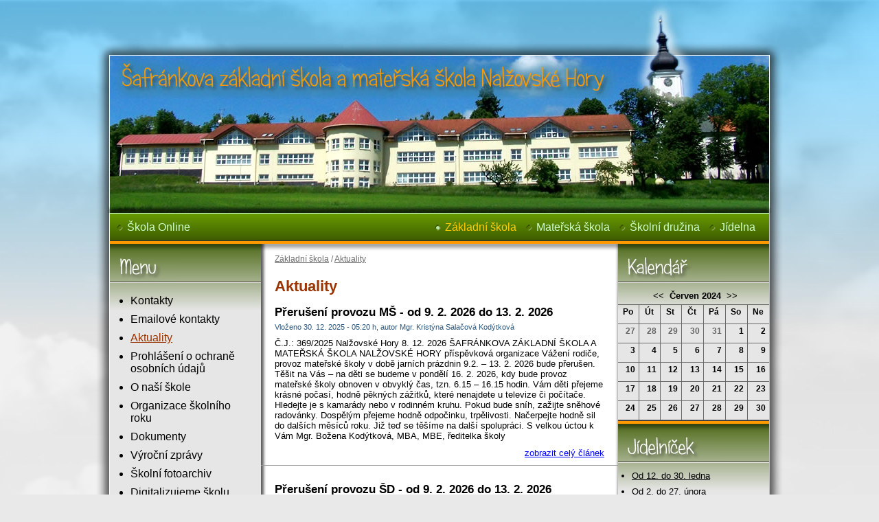

--- FILE ---
content_type: text/html; charset=windows-1250
request_url: https://www.zsnalzovskehory.cz/?strana=aktuality-&kal=1718445600
body_size: 4050
content:
<!DOCTYPE html PUBLIC "-//W3C//DTD XHTML 1.1//EN" "http://www.w3.org/TR/xhtml11/DTD/xhtml11.dtd">

<html xmlns="http://www.w3.org/1999/xhtml" xml:lang="cs">

<head>
    <meta http-equiv="content-type" content="text/html; charset=windows-1250" />
    <meta http-equiv="content-language" content="cs" />
    <meta name="robots" content="index, follow" />
    <meta name="rating" content="general" />
    <meta name="description" content="Stránky Šafránkovy základní školy" />
    <meta name="keywords" content="nalžovské hory,základní škola,šafránkova" />
    <meta name="author" content="FoXprofi.com" />
    <meta name="copyright" content="Copyright FoXprofi.com" />
    <title>Šafránkova základní škola a mateřská škola Nalžovské Hory</title>

    <link rel="stylesheet" type="text/css" href="_zsnalzovskehory.css" media="all" />
    <!--[if lt IE 7]>
    <link rel="stylesheet" type="text/css" href="_zsnalzovskehory_ie.css" media="all">
    <![endif]-->
    <link rel="stylesheet" type="text/css" href="_lightbox.css" media="screen" />

    <script src="common/funkce.js" type="text/javascript"></script>
    <script src="common/kalendar.js" type="text/javascript"></script>
    <script src="common/prototype.js" type="text/javascript"></script>
    <script src="common/scriptaculous.js?load=effects" type="text/javascript"></script>
    <script src="common/lightbox.js" type="text/javascript"></script>

</head>

<body>
    <div id="pozadi">
        <div id="zahlavi">
            <h1><a href="http://www.zsnalzovskehory.cz"><span class="zahlavi_zs"></span>Šafránkova základní škola a mateřská škola Nalžovské Hory</a></h1>
        </div>
        <div id="stin">
            <div id="menu">
                <div class="zarovnej_vlevo">
                    <p>
                        <a href="https://www.skolaonline.cz" target="_blank">Škola Online</a>
                    </p>
                </div>
                <div class="zarovnej_vpravo">
                    <p>
                        <a href="?strana=zakladni-skola" class="aktivni">Základní škola</a>
<a href="?strana=materska-skola">Mateřská škola</a>
<a href="?strana=skolni-druzina">Školní družina</a>
<a href="?strana=jidelna">Jídelna</a>
                    </p>
                </div>
                <div class="zarovnej"></div>
            </div>

            <div id="leve_menu">
                <h2><span></span>Menu</h2>

                <ul class="prvnilevel"><li><a href="?strana=kontakty">Kontakty</a></li>
<li><a href="?strana=emailove-kontakty">Emailové kontakty</a></li>
<li class="aktivni"><a href="?strana=aktuality-" class="aktivni">Aktuality </a></li>
<li><a href="?strana=prohlaseni-o-ochrane-osobnich-">Prohlášení o ochraně osobních údajů</a></li>
<li><a href="?strana=o-nasi-skole">O naší škole</a></li>
<li><a href="?strana=organizace-skolniho-roku">Organizace školního roku</a></li>
<li><a href="?strana=dokumenty">Dokumenty</a></li>
<li><a href="?strana=vyrocni-zpravy">Výroční zprávy</a></li>
<li><a href="?strana=skolni-fotoarchiv">Školní fotoarchiv</a></li>
<li><a href="?strana=digitalizujeme-skolu">Digitalizujeme školu</a></li>
<li><a href="?strana=projekt-sablony-op-jak-2">PROJEKT Šablony OP JAK 2</a></li>
<li><a href="?strana=projekt-sablony-opjak-1">PROJEKT Šablony OPJAK 1</a></li>
<li><a href="?strana=doucovani-zaku-skol---realizac">Doučování žáků škol - Realizace investice 3.2.3 Národního plánu obnovy</a></li>
<li><a href="?strana=divizna---partnerska-skola">DiViZna - partnerská škola</a></li>
<li><a href="?strana=ucebna-fyziky">UČEBNA FYZIKY</a></li>
<li><a href="?strana=ucebna-chemie">UČEBNA CHEMIE</a></li>
<li><a href="?strana=vyzva-c-02_20_080-pro-sablony-">Výzva č. 02_20_080 pro Šablony III - MRR v prioritní ose 3</a></li>
<li><a href="?strana=rozvoj-pocitacove-gramotnosti-">Rozvoj počítačové gramotnosti na českých školách</a></li>
<li><a href="?strana=vyzva-c-02_18_063-pro-sablony-">Výzva č. 02_18_063 pro Šablony II - MRR v prioritní ose 3</a></li>
<li><a href="?strana=celorepublikova-sit-laborkycz-">Celorepubliková síť Laborky.cz při Gymnáziu v Slaném</a></li>
<li><a href="?strana=eu---vyzva-56">EU - VÝZVA 56</a></li>
<li><a href="?strana=eu---vyzva-57">EU - VÝZVA 57</a></li>
<li><a href="?strana=rop-jihozapad">ROP JIHOZÁPAD</a></li>
</ul>            </div>

            <div id="obsah">
                <form action="/index.php" method="post" enctype="multipart/form-data">
                <p class="cesta_menu">
<a href="?strana=zakladni-skola">Základní škola</a> / <a href="?strana=aktuality-">Aktuality </a><input type="hidden" name="strana" value="aktuality-" />
</p>

    <h2>Aktuality</h2>

    <div class="clanek">
<h3><a href="?strana=aktuality-&amp;str=1&amp;clanek=1767068400">Přerušení provozu MŠ - od 9. 2. 2026 do 13. 2. 2026</a></h3><p class="clanek_datum">Vloženo 30. 12. 2025 - 05:20 h, autor Mgr. Kristýna Salačová Kodýtková</p>
<p>
Č.J.: 369/2025                                                             Nalžovské Hory 8. 12. 2026

ŠAFRÁNKOVA   ZÁKLADNÍ   ŠKOLA  
A  MATEŘSKÁ  ŠKOLA  NALŽOVSKÉ   HORY
příspěvková  organizace

Vážení rodiče,
provoz mateřské školy v době jarních prázdnin 9.2. – 13. 2. 2026 bude přerušen. Těšit na Vás – na děti se budeme v pondělí 16. 2. 2026, kdy bude provoz mateřské školy obnoven v obvyklý čas, tzn. 6.15 – 16.15 hodin.

Vám děti přejeme krásné počasí, hodně pěkných zážitků, které nenajdete u televize či počítače. Hledejte je s kamarády nebo v rodinném kruhu. Pokud bude sníh, zažijte sněhové radovánky. Dospělým přejeme hodně odpočinku, trpělivosti. Načerpejte hodně sil do dalších měsíců roku.


Již teď se těšíme na další spolupráci.

S velkou úctou k Vám  
                             
                                                      
             Mgr. Božena Kodýtková, MBA, MBE, ředitelka školy
</p>
<p class="doprava"><a href="?strana=aktuality-&amp;str=1&amp;clanek=1767068400">zobrazit celý článek</a></p>
<div class="zarovnej"></div>
</div><div class="clanek">
<h3><a href="?strana=aktuality-&amp;str=1&amp;clanek=1767068040">Přerušení provozu ŠD - od 9. 2. 2026 do 13. 2. 2026</a></h3><p class="clanek_datum">Vloženo 30. 12. 2025 - 05:14 h, autor Mgr. Kristýna Salačová Kodýtková</p>
<p>
Vážení zákonní zástupci žáků, milí žáci,
provoz školní družiny v době jarních prázdnin od 9. 2. 2026 do 13. 2. 2026 bude přerušen. Těšit na Vás – na účastníky zájmového vzdělávání se budeme v pondělí 16. 2. 2026, kdy bude provoz obnoven v obvyklý čas, tzn. 6.15 – 7.45, 11.45 - 16.15 hodin. Již teď se těšíme na další spolupráci.</p>
<p class="doprava"><a href="?strana=aktuality-&amp;str=1&amp;clanek=1767068040">zobrazit celý článek</a></p>
<div class="zarovnej"></div>
</div><div class="clanek">
<h3><a href="?strana=aktuality-&amp;str=1&amp;clanek=1767067980">Přerušení provozu ŠD - 30. 1. 2026</a></h3><p class="clanek_datum">Vloženo 30. 12. 2025 - 05:13 h, autor Mgr. Kristýna Salačová Kodýtková</p>
<p>
Vážení zákonní zástupci žáků, milí žáci,
provoz školní družiny v době pololetních prázdnin 30. 1. 2026 bude přerušen. Těšit na Vás – na účastníky zájmového vzdělávání se budeme v pondělí 2. 2. 2026, kdy bude provoz obnoven v obvyklý čas, tzn. 6.15 – 7.45, 11.45 - 16.15 hodin. Již teď se těšíme na další spolupráci.</p>
<p class="doprava"><a href="?strana=aktuality-&amp;str=1&amp;clanek=1767067980">zobrazit celý článek</a></p>
<div class="zarovnej"></div>
</div><div class="clanek">
<h3><a href="?strana=aktuality-&amp;str=1&amp;clanek=1766416449">PF2026</a></h3><p class="clanek_datum">Vloženo 22. 12. 2025 - 16:14 h, autor Mgr. Kristýna Salačová Kodýtková</p>
<p>
Kolektiv Šafránkovy ZŠ a MŠ Nalžovské Hory
  Vám přeje klidné vánoční svátky
po boku nejmilejších, 
do nového roku 2026 pevné zdraví, lásku, 
každý den důvod k úsměvu a hodně štěstí.
</p>
<p class="doprava"><a href="?strana=aktuality-&amp;str=1&amp;clanek=1766416449">zobrazit celý článek</a></p>
<div class="zarovnej"></div>
</div><div class="clanek">
<h3><a href="?strana=aktuality-&amp;str=1&amp;clanek=1765813860">Zápis do ZŠ pro školní rok 2026 - 2027</a></h3><p class="clanek_datum">Vloženo 15. 12. 2025 - 16:51 h, autor Mgr. Kristýna Salačová Kodýtková</p>
<p>
Zápis pro školní rok 2026/2027 se bude konat 5.2.2026.Podrobnosti a přílohy naleznete po kliknutí na: &quot;Zobrazit celý článek.&quot;
Na Vás i Vaše děti se těší vedení školy spolu s učiteli 1. stupně!! Přejeme všem pevné zdraví a těšíme se na shledanou.
Mgr. Božena Kodýtková, MBA, MBE - ředitelka školy

</p>
<p class="doprava"><a href="?strana=aktuality-&amp;str=1&amp;clanek=1765813860">zobrazit celý článek</a></p>
<div class="zarovnej"></div>
</div><div class="clanek">
<h3><a href="?strana=aktuality-&amp;str=1&amp;clanek=1764735128">Metodika k přijímacímu řízení na střední školy</a></h3><p class="clanek_datum">Vloženo 03. 12. 2025 - 05:12 h, autor Mgr. Kristýna Salačová Kodýtková</p>
<p>
Po zobrazení celého článku v příloze naleznete Metodiku k přijímacímu řízení 2025 - 2026.</p>
<p class="doprava"><a href="?strana=aktuality-&amp;str=1&amp;clanek=1764735128">zobrazit celý článek</a></p>
<div class="zarovnej"></div>
</div><div class="clanek">
<h3><a href="?strana=aktuality-&amp;str=1&amp;clanek=1764600888">Pozvání na Vánoční koncert a Vánoční jarmark - 9. 12. 2025</a></h3><p class="clanek_datum">Vloženo 01. 12. 2025 - 15:54 h</p>
<p>
Srdečně Vás zveme 9. 12. 2025 na Vánoční koncert v Nalžovských Horách v kostele sv. Kateřiny od 15:30 hodin, na Vánoční jarmark v základní škole v Nalžovských Horách od 16:30 hodin. Pozvánku naleznete po zobrazení celého článku v příloze.</p>
<p class="doprava"><a href="?strana=aktuality-&amp;str=1&amp;clanek=1764600888">zobrazit celý článek</a></p>
<div class="zarovnej"></div>
</div><div class="clanek">
<h3><a href="?strana=aktuality-&amp;str=1&amp;clanek=1761198875">Doučování ve školním roce 2025 - 2026</a></h3><p class="clanek_datum">Vloženo 23. 10. 2025 - 07:54 h</p>
<p>
Dobrý den,
po zobrazení celého článku v příloze naleznete přehled s možností doučování žáků ve škole. </p>
<p class="doprava"><a href="?strana=aktuality-&amp;str=1&amp;clanek=1761198875">zobrazit celý článek</a></p>
<div class="zarovnej"></div>
</div><div class="clanek">
<h3><a href="?strana=aktuality-&amp;str=1&amp;clanek=1760500440">Přerušení provozu MŠ - od 22. 12. 2025 do 2. 1. 2026</a></h3><p class="clanek_datum">Vloženo 15. 10. 2025 - 05:54 h, autor Mgr. Kristýna Salačová Kodýtková</p>
<p>
Nalžovské Hory 15. 10. 2025, č. j.: 303/2025
Vážení zákonní zástupci, přátelé školy,
provoz mateřské školy v době předvánoční a vánoční bude ukončen v pátek 19. 12. 2025. Přerušení provozu mateřské školy bude od pondělí 22. 12. 2025 do pátku 2. 1. 2026.
Těšit na Vás – na děti se budeme v pondělí 5. 1. 2026, kdy bude provoz mateřské školy obnoven v obvyklý čas, tzn. 6.15 – 16.15 hodin. 
Děkujeme za Vaši přízeň. Již teď se těšíme na další spolupráci.
S velkou úctou k Vám
za všechny zaměstnance školy 
Vaše paní učitelky, zaměstnanci školy,
Mgr. Božena Kodýtková, MBA, MBE, ředitelka školy</p>
<p class="doprava"><a href="?strana=aktuality-&amp;str=1&amp;clanek=1760500440">zobrazit celý článek</a></p>
<div class="zarovnej"></div>
</div><div class="clanek">
<h3><a href="?strana=aktuality-&amp;str=1&amp;clanek=1760500260">Přerušení provozu ŠD - od 22. 12. 2025 do 2. 1. 2026</a></h3><p class="clanek_datum">Vloženo 15. 10. 2025 - 05:51 h, autor Mgr. Kristýna Salačová Kodýtková</p>
<p>
Vážení zákonní zástupci žáků, milí žáci,
provoz školní družiny v době vánočních prázdnin od 22. 12. 2025 do 2. 1. 2026 bude přerušen. Těšit na Vás – na účastníky zájmového vzdělávání se budeme v pondělí 5. 1. 2026, kdy bude provoz obnoven v obvyklý čas, tzn. 6.15 – 7.45, 11.45 - 16.15 hodin. Již teď se těšíme na další spolupráci.
S velkou úctou k Vám
Mgr. Božena Kodýtková, MBA, MBE, ředitelka školy</p>
<p class="doprava"><a href="?strana=aktuality-&amp;str=1&amp;clanek=1760500260">zobrazit celý článek</a></p>
<div class="zarovnej"></div>
</div><p class="strankovani">Stránka:<br />
(<strong>1</strong>)                     <a href="?strana=aktuality-&amp;str=2">2</a>
                                         <a href="?strana=aktuality-&amp;str=3">3</a>
                                         <a href="?strana=aktuality-&amp;str=4">4</a>
                                         <a href="?strana=aktuality-&amp;str=5">5</a>
                                         <a href="?strana=aktuality-&amp;str=6">6</a>
                                         <a href="?strana=aktuality-&amp;str=7">7</a>
                                         <a href="?strana=aktuality-&amp;str=8">8</a>
                     </p>
                </form>
            </div>

            <div id="pravy_panel">
                <div class="panel">
                    <h2><span class="napis_kalendar"></span>Kalendář</h2>
                        <p class="centruj kal_mesic">
        <a href="?strana=aktuality-&amp;kal=1715767200" title="Předchozí měsíc">&lt;&lt;&nbsp;</a> <span class="zvyraznit">Červen 2024</span> <a href="?strana=aktuality-&amp;kal=1721037600" title="Následující měsíc">&nbsp;&gt;&gt;</a>
    </p>

    <table id="kalendar">
        <tr class="kal_zahlavi">
            <td class="kal_prvni">Po</td><td>Út</td><td>St</td><td>Čt</td><td>Pá</td><td>So</td><td>Ne</td>
        </tr>
        <tr>
                    <td align="center" valign="middle" class="kal_prvni kal_jinymesic">
                        27                    </td>
                                        <td align="center" valign="middle" class="kal_jinymesic">
                        28                    </td>
                                        <td align="center" valign="middle" class="kal_jinymesic">
                        29                    </td>
                                        <td align="center" valign="middle" class="kal_jinymesic">
                        30                    </td>
                                        <td align="center" valign="middle" class="kal_jinymesic">
                        31                    </td>
                                        <td align="center" valign="middle">
                        1                    </td>
                                        <td align="center" valign="middle">
                        2                    </td>
                    </tr>
<tr>
                    <td align="center" valign="middle" class="kal_prvni">
                        3                    </td>
                                        <td align="center" valign="middle">
                        4                    </td>
                                        <td align="center" valign="middle">
                        5                    </td>
                                        <td align="center" valign="middle">
                        6                    </td>
                                        <td align="center" valign="middle">
                        7                    </td>
                                        <td align="center" valign="middle">
                        8                    </td>
                                        <td align="center" valign="middle">
                        9                    </td>
                    </tr>
<tr>
                    <td align="center" valign="middle" class="kal_prvni">
                        10                    </td>
                                        <td align="center" valign="middle">
                        11                    </td>
                                        <td align="center" valign="middle">
                        12                    </td>
                                        <td align="center" valign="middle">
                        13                    </td>
                                        <td align="center" valign="middle">
                        14                    </td>
                                        <td align="center" valign="middle">
                        15                    </td>
                                        <td align="center" valign="middle">
                        16                    </td>
                    </tr>
<tr>
                    <td align="center" valign="middle" class="kal_prvni">
                        17                    </td>
                                        <td align="center" valign="middle">
                        18                    </td>
                                        <td align="center" valign="middle">
                        19                    </td>
                                        <td align="center" valign="middle">
                        20                    </td>
                                        <td align="center" valign="middle">
                        21                    </td>
                                        <td align="center" valign="middle">
                        22                    </td>
                                        <td align="center" valign="middle">
                        23                    </td>
                    </tr>
<tr>
                    <td align="center" valign="middle" class="kal_prvni">
                        24                    </td>
                                        <td align="center" valign="middle">
                        25                    </td>
                                        <td align="center" valign="middle">
                        26                    </td>
                                        <td align="center" valign="middle">
                        27                    </td>
                                        <td align="center" valign="middle">
                        28                    </td>
                                        <td align="center" valign="middle">
                        29                    </td>
                                        <td align="center" valign="middle">
                        30                    </td>
                    </tr>
    </table>
                </div>
                <div class="panel">
                    <h2><span class="napis_jidelnicek"></span>Jídelníček</h2>
                    <ul><li><a href="jidelnicky/jl_260112_260130.PDF" class="noveokno">Od 12. do 30. ledna</a></li><li><a href="jidelnicky/jl_260202_260227.PDF" class="noveokno">Od 2. do 27. února</a></li></ul>                </div>
                <div class="panel">
                    <h2><span class="napis_sdeleni"></span>Sdělení</h2>
                    <p>Žádná sdělení.</p>                </div>
                            </div>

            <div class="zarovnej"></div>
        </div>
        <div id="zapati">
            <div id="zapati_info">
                <p>
                    <a href="?strana=zakladni-skola">Základní škola</a>
 | <a href="?strana=materska-skola">Mateřská škola</a>
 | <a href="?strana=skolni-druzina">Školní družina</a>
 | <a href="?strana=jidelna">Jídelna</a>
                    | <a href="?strana=sitemap">Mapa stránek</a>
                    | <a href="?strana=prohlaseni-o-pristupnosti">Prohlášení o přístupnosti</a>
                </p>

                <p class="mensipismo">
                    Copyright &copy; 2010 - 2026 Šafránkova základní škola a mateřská škola Nalžovské Hory
                </p>
            </div>

            <div id="foxprofi">
                <a href="http://www.foxprofi.com" title="Profesionální webové stránky, zakázkový software"><span></span>FoXprofi.com webdesign</a>
            </div>

            <div class="zarovnej"></div>
        </div>
    </div>
</body>
</html>


--- FILE ---
content_type: application/javascript
request_url: https://www.zsnalzovskehory.cz/common/funkce.js
body_size: 235
content:
  kaldetail=null;
  function kalopen() {
    kaldetail=window.open("","kalwin","toolbar=0,location=0,width=230,height=230,scrollbars=no,resizable=yes");
  }

function popupOdkazy() {
    if (!document.getElementsByTagName) return false;
    var links = document.getElementsByTagName("a");
    for (var i=0; i < links.length; i++) {
        if ((links[i].className.match("noveokno"))||(links[i].className.match("noveokno2"))) {
            links[i].onclick = function() {
                return !window.open(this.href);
            }
        }

        if (links[i].className.match("oknokalendare")) {
            links[i].onclick = function() {
                return !window.open(this.href,"kalwin","toolbar=0,location=0,width=230,height=250,scrollbars=no,resizable=yes");
            }
        }

    }
    return true;
}
window.onload = popupOdkazy;



--- FILE ---
content_type: application/javascript
request_url: https://www.zsnalzovskehory.cz/common/kalendar.js
body_size: 1052
content:

//div ID
var myDivId = 'kalendar_obsah';
//posun v ose X
var movingX = 20; //px
//posun v ose Y
var movingY = 10; //px


//vychozi pozice
var positionX = 0;
var positionY = 0;

//vytvorime novy element typu DIV
var divElement;
divElement = document.createElement('div');
//nastavime ID 
divElement.setAttribute('id', myDivId);
//visibility:hidden
divElement.style.visibility = 'hidden';
//position: absolute
    var prohlizecie=document.all?true:false
    if (prohlizecie) divElement.style.position = 'fixed';
    else divElement.style.position = 'absolute';

//vychozi pozice
divElement.style.left = '0px';
divElement.style.top = '0px';

//zjisteni souradnic mysi
function getMouseXY(e) {
    var browserIE = document.all?true:false
    if (!browserIE) document.captureEvents(Event.MOUSEMOVE)
    //zjisteni souradnic
    positionX = browserIE?event.clientX + document.body.scrollLeft:e.pageX;
    positionY = browserIE?event.clientY + document.body.scrollTop:e.pageY;
    //posun elementu 
    setPosition();
    return true;
}

//nastaveni pozice okna
function setPosition(){
    var windowWidth = 0;
    //zjisteni sirky okna
    if( typeof( window.innerWidth ) == 'number' ) {
        windowWidth = window.innerWidth;
    } else if( document.documentElement && document.documentElement.clientWidth ) {
        windowWidth = document.documentElement.clientWidth;
    } else if( document.body && document.body.clientWidth  ) {
        windowWidth = document.body.clientWidth;
    }
    //pokud je pozice za okrajem okna, nastavi se pred kurzor
    if( ( positionX +  parseInt(divElement.style.width ) + movingX + 50 ) > windowWidth ){
        positionX -= ( movingX + parseInt(divElement.style.width ) );
    }
    divElement.style.left =  ( movingX + positionX ) + 'px';
    divElement.style.top = ( movingY + positionY ) + 'px';
}


//funkce pro nastavei opacity
function setOpacity( element, alpha ){
    var el = document.getElementById(element);
    
    if( el.style.opacity != undefined ){
        el.style.opacity = alpha;
    }
    else if( el.style.MozOpacity != undefined ){ 
        el.style.MozOpacity = alpha;
    }
    else if( el.style.filter != undefined ){
        el.style.filter = "alpha(opacity=0)";
        el.filters.alpha.opacity = ( alpha * 100 );
    }
    
    return true;
}

function pulseOn(){
    for( i = 0; i <= 9; i++ ){
        setTimeout("setOpacity('" + myDivId + "'," + i/10 + ");", 25*i);
    }   
}

//TOOLTIP FUNCTION
function tooltip( str, el, width ){
    //pokud neni vytvoreny div pridany v HTML
    if( !document.getElementById(myDivId) )
        //pridame div do stranky
        document.body.appendChild(divElement);
    //nastavime pozadovanou sirku pro div
    divElement.style.width = width + 'px';
    //nastavime visibility:visible
    setOpacity(myDivId, 0 );
    divElement.style.visibility = 'visible';
    pulseOn();
    //vlozime do divu nas text
    divElement.innerHTML = str;
    //pri posunu po elementu menime pozici divu
    el.onmousemove=getMouseXY;
    //pri opusteni elementu okno schovame
    el.onmouseout = hidetip;
}

//schovani okna
function hidetip(){
    divElement.style.visibility = 'hidden';
}